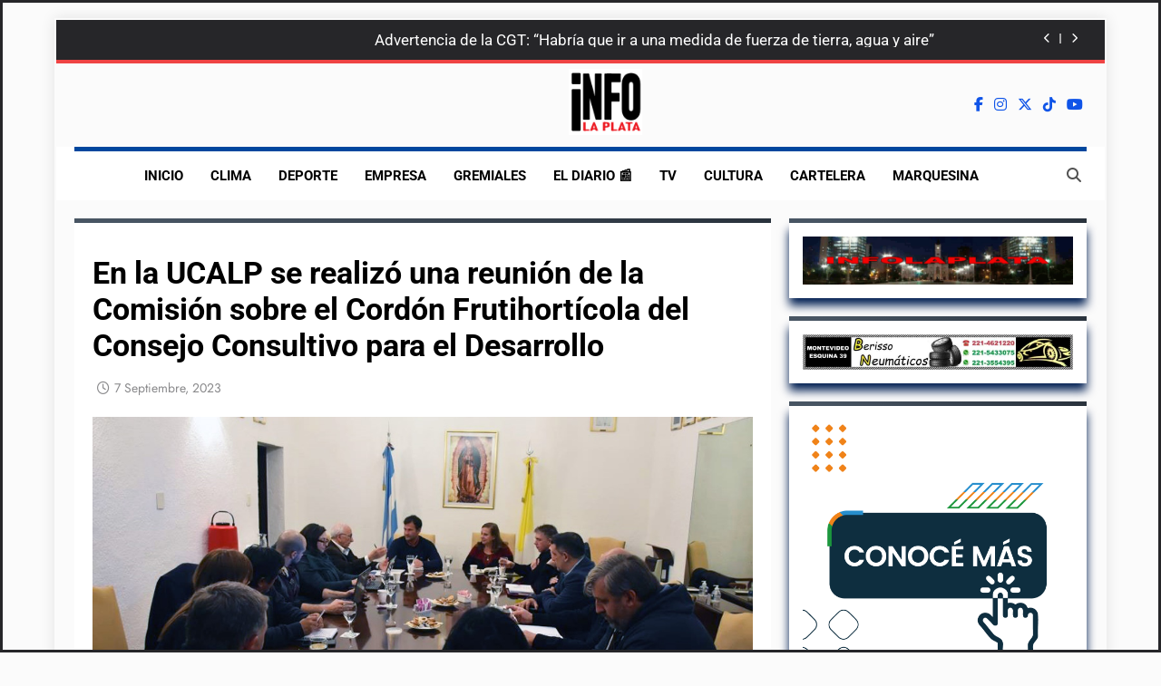

--- FILE ---
content_type: text/html; charset=utf-8
request_url: https://www.google.com/recaptcha/api2/aframe
body_size: 268
content:
<!DOCTYPE HTML><html><head><meta http-equiv="content-type" content="text/html; charset=UTF-8"></head><body><script nonce="juwPiLECH_Mo_e7LbauqOA">/** Anti-fraud and anti-abuse applications only. See google.com/recaptcha */ try{var clients={'sodar':'https://pagead2.googlesyndication.com/pagead/sodar?'};window.addEventListener("message",function(a){try{if(a.source===window.parent){var b=JSON.parse(a.data);var c=clients[b['id']];if(c){var d=document.createElement('img');d.src=c+b['params']+'&rc='+(localStorage.getItem("rc::a")?sessionStorage.getItem("rc::b"):"");window.document.body.appendChild(d);sessionStorage.setItem("rc::e",parseInt(sessionStorage.getItem("rc::e")||0)+1);localStorage.setItem("rc::h",'1768761297733');}}}catch(b){}});window.parent.postMessage("_grecaptcha_ready", "*");}catch(b){}</script></body></html>

--- FILE ---
content_type: application/javascript; charset=utf-8
request_url: https://fundingchoicesmessages.google.com/f/AGSKWxX-xAWXfJ0jkDMciS9PCboQ180v5GxA65unkrUDBFAWByPziwhjtH5oyZLt45cHbmO62gts1CRbku2oZO4_Uo6kx-y2k_SojEi6JnpsIjTPNFpPk_f-t1OIN4ZzZRI9xJZcv_TY2jn5GmwQHMI-XfKSuvTOzAnejutqB2Lf-yCFOF72_FfUYFYtCjzV/_-sync2ad-/adskyright./4-6-8x60./adyard./ad_box2.
body_size: -1289
content:
window['a7ea468c-a2e5-4a22-8902-31ed724fee5f'] = true;